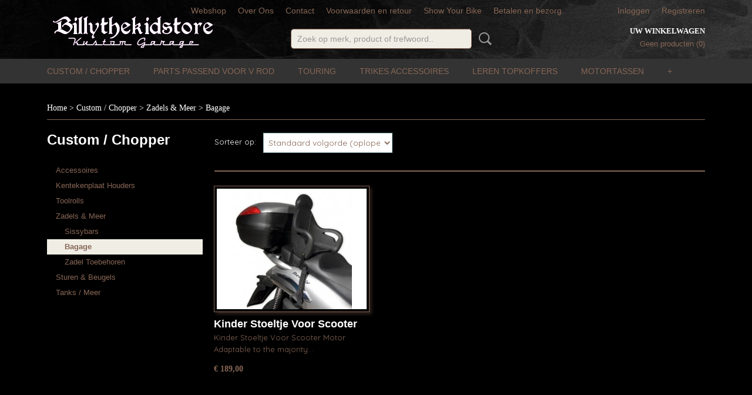

--- FILE ---
content_type: text/html; charset=UTF-8
request_url: https://www.billythekidstore.nl/webshop/custom--chopper/zadels--meer/bagage/
body_size: 8462
content:
<!DOCTYPE html>
<html lang="nl" prefix="og: http://ogp.me/ns#">
<head>
  <script src="/core/javascript/polyfills/polyfills-transpiled.js" defer nomodule></script>
  <meta name="keywords" content="oorbellen, Bikers ,Gothic ,Tattoo ,Hot Rod ,Rock and Roll ,Rockabilly ,Psychobilly ,Steampunk , en alternative uitstraling,armband,tassen,tanktop,jurkje,longsleeve,emo,korset,beenmode,panty,legging,hoodie, custom motor parts, aftermarket parts, harley davidson parts. chopper parts. Tank Stickers, Harley davidson Stickers"/>
  <meta name="description" content=""/>
  <meta name="language" content="nl"/>
  <meta name="charset" content="UTF-8"/>
  <meta name="author" content="billythekidstore.nl"/>
  <meta name="generator" content="IZICMS2.0"/>
  <link href="/service/xml/News/atom.xml" rel="alternate" title="Alle berichten"/>
  <link href="/data/cache/compressedIncludes/compressedIncludes_2367063845_6782767c959a322a2ef8602fb3e16aa5.css" rel="stylesheet" media="all"/>
  <link href="https://fonts.googleapis.com/css?family=Quicksand:400,700&amp;r=3788&amp;fp=" rel="stylesheet" media="screen"/>
  <link href="https://fonts.googleapis.com/css?family=Fredericka+the+Great:400,700&amp;r=3788&amp;fp=" rel="stylesheet" media="screen"/>
  <link href="https://fonts.googleapis.com/css?family=Dancing+Script:400,700&amp;r=3788&amp;fp=" rel="stylesheet" media="screen"/>
  <script src="/core/javascript/mootools/mootools-core-1.6.0-transpiled.js?r=3788&amp;fp=c3f8ad40"></script>
  <script src="/core/javascript/mootools/mootools-more-1.6.0-transpiled.js?r=3788&amp;fp=c3f8ad40"></script>
  <script src="/core/javascript/lib/helper/LocaleGlobal-minified.js?r=3788&amp;fp=c3f8ad40" type="module"></script>
  <script src="/core/javascript/lib/helper/LocaleGlobal-transpiled.js?r=3788&amp;fp=c3f8ad40" defer nomodule></script>
  <script src="/modules/Shop/templates/bootstrap/js/pixeldensity-transpiled.js?r=3788&amp;fp=b4ff9dd6"></script>
  <script src="/modules/Shop/templates/bootstrap/js/cerabox/cerabox-transpiled.js?r=3788&amp;fp=b4ff9dd6"></script>
  <script src="/modules/Shop/templates/bootstrap/js/modal-transpiled.js?r=3788&amp;fp=3bd1b587"></script>
  <script src="/modules/Shop/templates/bootstrap/js/product_attributes-transpiled.js?r=3788&amp;fp=b4ff9dd6"></script>
  <script src="/templates/responsive-1/js/product-behaviour-transpiled.js?r=3788&amp;fp=b4ff9dd6"></script>
  <script src="/templates/responsive-1/js/touch-mootools-transpiled.js?r=3788&amp;fp=b4ff9dd6"></script>
  <script src="/templates/responsive-1/js/category-menu-transpiled.js?r=3788&amp;fp=b4ff9dd6"></script>
  <script src="/templates/responsive-1/js/columnizer-transpiled.js?r=3788&amp;fp=b4ff9dd6"></script>
  <script src="/templates/responsive-1/js/responsive-transpiled.js?r=3788&amp;fp=b4ff9dd6"></script>
  <script src="/templates/responsive-1/js/designListener-transpiled.js?r=3788&amp;fp=b4ff9dd6"></script>
  <script>/*<![CDATA[*/
    document.addEventListener('DOMContentLoaded',function(){
      var evt = document.createEvent('CustomEvent');evt.initCustomEvent( 'designchange', false, false, {"carousel_slide_duration":"5000ms","carousel_slide1_enabled":"1","carousel_slide1_animation":"fade","carousel_slide1_button_text":"","carousel_slide1_button_href":"\/","carousel_slide2_enabled":"-1","carousel_slide2_animation":"fade","carousel_slide2_button_text":"BEKIJK PRODUCTEN >","carousel_slide2_button_href":"\/","carousel_slide3_enabled":"-1","carousel_slide3_animation":"fade","carousel_slide3_button_text":"Doe je zo >","carousel_slide3_button_href":"\/","carousel_slide3_slogan":"SPELEN & LEREN","carousel_slide4_enabled":"-1","carousel_slide4_animation":"slide-down","carousel_slide4_button_text":"","carousel_slide4_button_href":"\/","carousel_slide4_slogan":"VOORBEELDSLIDE 4","carousel_slide5_enabled":"-1","carousel_slide5_animation":"slide-right","carousel_slide5_button_text":"","carousel_slide5_button_href":"\/","carousel_slide5_slogan":"VOORBEELDSLIDE 5","carousel_slide1_full_image_link":"","carousel_slide1_slogan":"","carousel_slide2_full_image_link":"","carousel_slide2_slogan":"Lekker buitenspelen","carousel_slide3_full_image_link":"","carousel_slide4_full_image_link":"","carousel_slide5_full_image_link":""} );document.dispatchEvent(evt);
      Locale.define('nl-NL','Core',{"cancel":"Annuleren","close":"Sluiten"});
      Locale.define('nl-NL','Shop',{"loading":"Een moment geduld alstublieft..","error":"Er is helaas een fout opgetreden.","added":"Toegevoegd","product_added_short":"&#x2713; Toegevoegd aan winkelwagen:","product_not_added":"Het product kon niet worden toegevoegd.","variation_not_given_short":"Kies de gewenste uitvoering:","attribute_dimension_error":"Het veld '%s' bevat een ongeldige waarde."});
      Locale.use('nl-NL');
  });
  /*]]>*/</script>
  <!-- Global site tag (gtag.js) - Google Analytics -->
  <script async src="https://www.googletagmanager.com/gtag/js?id=UA-26508320-1"></script>
  <script>
    window.dataLayer = window.dataLayer || [];
    function gtag(){dataLayer.push(arguments);}
    gtag('js', new Date());
    gtag('config', 'UA-26508320-1', {"anonymize_ip":true});
  </script>
  <!-- End Google Analytics -->
  <title>Bagage - Billythekidstore ! Your Kustom Part Store. </title>
  <meta name="viewport" content="width=device-width, initial-scale=1.0, user-scalable=0, minimum-scale=1.0, maximum-scale=1.0"/>
</head>
<body itemscope itemtype="http://schema.org/WebPage">
<div id="top">
  <div id="topMenu" class="container">
    <div id="logo" onclick="document.location.href='/';"></div>
          <ul class="topMenu">
                  <li><a href="/webshop/">Webshop</a></li>
                  <li><a href="/over-ons-.html">Over Ons </a></li>
                  <li><a href="/contact.html">Contact</a></li>
                  <li><a href="/voorwaardenretour.html">Voorwaarden en retour</a></li>
                  <li><a href="/show-your-bike.html">Show Your Bike</a></li>
                  <li><a href="/betalen-en-bezorg.html">Betalen en bezorg</a></li>
        
      </ul>
      
<div id="basket" class="show_profile">
      <ul>
              <li><a href="/profiel/inloggen.html" rel="nofollow">Inloggen</a></li>
        <li><a href="/profiel/registreren.html">Registreren</a></li>
                </ul>
      <div class="cart">
    <label><a href="/webshop/basket.html" class="basketLink">Uw winkelwagen</a></label>
    <span class="basketPrice">Geen producten <span class="basketAmount">(0)</span></span>
  </div>
</div>
<script type="text/javascript" src="//translate.google.com/translate_a/element.js?cb=googleTranslateElementInit"></script>
<script type="text/javascript">
function googleTranslateElementInit() {
  new google.translate.TranslateElement({
      pageLanguage: 'nl',
      //includedLanguages: 'nl,en,fr,de',
      includedLanguages : '',
      layout: google.translate.TranslateElement.InlineLayout.SIMPLE,
  }, 'google_translate_element');
}
</script>
      </div>
      
    <form action="/zoeken.html" method="get" class="search">
      <input class="query" placeholder="Zoek op merk, product of trefwoord.." type="text" name="q" value="" />
      <button type="submit" class="btn">Zoeken</button>
    </form>
  </div>
  
<div id="menu">
  <div class="container">
    
    <ul class="pull-right">
                                                                                                                                                                                                  
    </ul>
  
      <ul class="categories">
                          <li class="">
          <a class="dropdown-toggle" href="/webshop/custom--chopper/">Custom / Chopper <b class="caret"></b></a>
            <div class="dropdown">
              <a class="dropdown-heading" href="/webshop/custom--chopper/">Custom / Chopper</a>
              <ul>
                                              <li ><a href="/webshop/custom--chopper/accessoires/" title="Accessoires">Accessoires</a></li>
                                              <li ><a href="/webshop/custom--chopper/kentekenplaat-houders/" title="Kentekenplaat Houders">Kentekenplaat Houders</a></li>
                                              <li ><a href="/webshop/custom--chopper/toolrolls/" title="Toolrolls">Toolrolls</a></li>
                                              <li class="active"><a href="/webshop/custom--chopper/zadels--meer/" title="Zadels &amp; Meer">Zadels & Meer</a></li>
                                              <li ><a href="/webshop/custom--chopper/sturen--beugels/" title="Sturen &amp; Beugels">Sturen & Beugels</a></li>
                                              <li ><a href="/webshop/custom--chopper/tanks--meer/" title="Tanks / Meer">Tanks / Meer</a></li>
              
              </ul>
            </div>
          </li>
                              <li class="">
          <a class="dropdown-toggle" href="/webshop/parts-passend-voor-v-rod/">Parts Passend Voor V Rod <b class="caret"></b></a>
            <div class="dropdown">
              <a class="dropdown-heading" href="/webshop/parts-passend-voor-v-rod/">Parts Passend Voor V Rod</a>
              <ul>
                                              <li ><a href="/webshop/parts-passend-voor-v-rod/covers/" title="Covers">Covers</a></li>
                                              <li ><a href="/webshop/parts-passend-voor-v-rod/windschermenvisors/" title="Windschermen/Visors">Windschermen/Visors</a></li>
                                              <li ><a href="/webshop/parts-passend-voor-v-rod/kentekenplaathouders/" title="Kentekenplaathouders">Kentekenplaathouders</a></li>
                                              <li ><a href="/webshop/parts-passend-voor-v-rod/leren-tassen/" title="Leren Tassen">Leren Tassen</a></li>
                                              <li ><a href="/webshop/parts-passend-voor-v-rod/verlaging--verhoging-set/" title="Verlaging / Verhoging Set">Verlaging / Verhoging Set</a></li>
                                              <li ><a href="/webshop/parts-passend-voor-v-rod/verlichting--meer/" title="Verlichting / Meer">Verlichting / Meer</a></li>
                                              <li ><a href="/webshop/parts-passend-voor-v-rod/emblemen-badges/" title="Emblemen Badges">Emblemen Badges</a></li>
                                              <li ><a href="/webshop/parts-passend-voor-v-rod/cult---werk-parts/" title="Cult - Werk Parts">Cult - Werk Parts</a></li>
              
              </ul>
            </div>
          </li>
                                <li class=""><a href="/webshop/touring/">Touring</a></li>
                              <li class="">
          <a class="dropdown-toggle" href="/webshop/trikes-accessoires/">Trikes Accessoires <b class="caret"></b></a>
            <div class="dropdown">
              <a class="dropdown-heading" href="/webshop/trikes-accessoires/">Trikes Accessoires</a>
              <ul>
                                              <li ><a href="/webshop/trikes-accessoires/lederen-trike-accessoires/" title="Lederen Trike Accessoires">Lederen Trike Accessoires</a></li>
                                              <li ><a href="/webshop/trikes-accessoires/trike-accessoires/" title="Trike Accessoires">Trike Accessoires</a></li>
              
              </ul>
            </div>
          </li>
                                <li class=""><a href="/webshop/leren-topkoffers/">Leren Topkoffers</a></li>
                              <li class="">
          <a class="dropdown-toggle" href="/webshop/motortassen/">Motortassen <b class="caret"></b></a>
            <div class="dropdown">
              <a class="dropdown-heading" href="/webshop/motortassen/">Motortassen</a>
              <ul>
                                              <li ><a href="/webshop/motortassen/tassen-voor-softail/" title="Tassen Voor Softail">Tassen Voor Softail</a></li>
                                              <li ><a href="/webshop/motortassen/tassen-voor-dyna/" title="Tassen Voor Dyna">Tassen Voor Dyna</a></li>
                                              <li ><a href="/webshop/motortassen/tassen-voor-sportster/" title="Tassen Voor Sportster">Tassen Voor Sportster</a></li>
                                              <li ><a href="/webshop/motortassen/tassen-voor-v---rod/" title="Tassen Voor V - Rod">Tassen Voor V - Rod</a></li>
                                              <li ><a href="/webshop/motortassen/grote-leren-solo-motortassen/" title="Grote Leren Solo Motortassen">Grote Leren Solo Motortassen</a></li>
              
              </ul>
            </div>
          </li>
                              <li class="">
          <a class="dropdown-toggle" href="/webshop/leren-tankpads/">Leren Tankpads <b class="caret"></b></a>
            <div class="dropdown">
              <a class="dropdown-heading" href="/webshop/leren-tankpads/">Leren Tankpads</a>
              <ul>
                                              <li ><a href="/webshop/leren-tankpads/yamaha-modellen/" title="Yamaha Modellen">Yamaha Modellen</a></li>
                                              <li ><a href="/webshop/leren-tankpads/honda-modellen/" title="Honda Modellen">Honda Modellen</a></li>
                                              <li ><a href="/webshop/leren-tankpads/suzuki-modellen/" title="Suzuki Modellen">Suzuki Modellen</a></li>
                                              <li ><a href="/webshop/leren-tankpads/kawasaki-modellen/" title="Kawasaki Modellen">Kawasaki Modellen</a></li>
                                              <li ><a href="/webshop/leren-tankpads/harley-davidson-modellen/" title="Harley Davidson Modellen">Harley Davidson Modellen</a></li>
                                              <li ><a href="/webshop/leren-tankpads/triumph-modellen/" title="Triumph Modellen">Triumph Modellen</a></li>
              
              </ul>
            </div>
          </li>
                              <li class="">
          <a class="dropdown-toggle" href="/webshop/brillen--meer/">Brillen & Meer <b class="caret"></b></a>
            <div class="dropdown">
              <a class="dropdown-heading" href="/webshop/brillen--meer/">Brillen & Meer</a>
              <ul>
                                              <li ><a href="/webshop/brillen--meer/goggles/" title="Goggles">Goggles</a></li>
                                              <li ><a href="/webshop/brillen--meer/zonnebrillen-foam/" title="Zonnebrillen Foam">Zonnebrillen Foam</a></li>
                                              <li ><a href="/webshop/brillen--meer/bikers-zonnebrillen/" title="Bikers Zonnebrillen">Bikers Zonnebrillen</a></li>
                                              <li ><a href="/webshop/brillen--meer/helly-zonnebrillen/" title="Helly Zonnebrillen">Helly Zonnebrillen</a></li>
                                              <li ><a href="/webshop/brillen--meer/zonnebril-sets/" title="Zonnebril Set's">Zonnebril Set's</a></li>
                                              <li ><a href="/webshop/brillen--meer/mask--goggles/" title="Mask &amp; Goggles">Mask & Goggles</a></li>
                                              <li ><a href="/webshop/brillen--meer/john-doe-brillen/" title="John Doe Brillen">John Doe Brillen</a></li>
                                              <li ><a href="/webshop/brillen--meer/king-kerosin/" title="King Kerosin">King Kerosin</a></li>
              
              </ul>
            </div>
          </li>
                                <li class=""><a href="/webshop/handschoenen/">Handschoenen</a></li>
                              <li class="">
          <a class="dropdown-toggle" href="/webshop/maskers/">Maskers <b class="caret"></b></a>
            <div class="dropdown">
              <a class="dropdown-heading" href="/webshop/maskers/">Maskers</a>
              <ul>
                                              <li ><a href="/webshop/maskers/mond-halsdoeken/" title="Mond Halsdoeken">Mond Halsdoeken</a></li>
                                              <li ><a href="/webshop/maskers/maskers/" title="Maskers">Maskers</a></li>
              
              </ul>
            </div>
          </li>
                              <li class="">
          <a class="dropdown-toggle" href="/webshop/ringen/">Ringen <b class="caret"></b></a>
            <div class="dropdown">
              <a class="dropdown-heading" href="/webshop/ringen/">Ringen</a>
              <ul>
                                              <li ><a href="/webshop/ringen/ringen/" title="Ringen">Ringen</a></li>
                                              <li ><a href="/webshop/ringen/sleutelhangers/" title="Sleutelhangers">Sleutelhangers</a></li>
              
              </ul>
            </div>
          </li>
                                <li class=""><a href="/webshop/topkoffers/">Topkoffers</a></li>
                                <li class=""><a href="/webshop/leren-motortassen--koffers/">Leren Motortassen / Koffers</a></li>
                                <li class=""><a href="/webshop/leren-accessoires/">Leren Accessoires</a></li>
                                <li class=""><a href="/webshop/benzinefles-houders/">Benzinefles Houders</a></li>
                              <li class="">
          <a class="dropdown-toggle" href="/webshop/bevestiging-motorbagage/">Bevestiging Motorbagage <b class="caret"></b></a>
            <div class="dropdown">
              <a class="dropdown-heading" href="/webshop/bevestiging-motorbagage/">Bevestiging Motorbagage</a>
              <ul>
                                              <li ><a href="/webshop/bevestiging-motorbagage/universeel/" title="Universeel">Universeel</a></li>
                                              <li ><a href="/webshop/bevestiging-motorbagage/passend-voor-yamaha/" title="Passend Voor Yamaha">Passend Voor Yamaha</a></li>
                                              <li ><a href="/webshop/bevestiging-motorbagage/passend-voor-suzuki/" title="Passend voor Suzuki">Passend voor Suzuki</a></li>
                                              <li ><a href="/webshop/bevestiging-motorbagage/passend-voor-honda/" title="Passend voor Honda">Passend voor Honda</a></li>
                                              <li ><a href="/webshop/bevestiging-motorbagage/passend-voor-kawasaki/" title="Passend voor Kawasaki">Passend voor Kawasaki</a></li>
                                              <li ><a href="/webshop/bevestiging-motorbagage/passend-voor-harley-davidson/" title="Passend voor Harley Davidson">Passend voor Harley Davidson</a></li>
                                              <li ><a href="/webshop/bevestiging-motorbagage/passend-voor-triumph/" title="Passend voor Triumph">Passend voor Triumph</a></li>
              
              </ul>
            </div>
          </li>
                                <li class=""><a href="/webshop/sissybar--frametasjes/">Sissybar / Frametasjes</a></li>
                              <li class="">
          <a class="dropdown-toggle" href="/webshop/zadels--toebehoren/">Zadels & Toebehoren <b class="caret"></b></a>
            <div class="dropdown">
              <a class="dropdown-heading" href="/webshop/zadels--toebehoren/">Zadels & Toebehoren</a>
              <ul>
                                              <li ><a href="/webshop/zadels--toebehoren/rugsteunen/" title="Rugsteunen">Rugsteunen</a></li>
              
              </ul>
            </div>
          </li>
                              <li class="">
          <a class="dropdown-toggle" href="/webshop/rugsteunen/">Rugsteunen <b class="caret"></b></a>
            <div class="dropdown">
              <a class="dropdown-heading" href="/webshop/rugsteunen/">Rugsteunen</a>
              <ul>
                                              <li ><a href="/webshop/rugsteunen/kawasaki/" title="Kawasaki">Kawasaki</a></li>
                                              <li ><a href="/webshop/rugsteunen/honda/" title="Honda">Honda</a></li>
                                              <li ><a href="/webshop/rugsteunen/yamaha/" title="Yamaha">Yamaha</a></li>
                                              <li ><a href="/webshop/rugsteunen/suzuki/" title="Suzuki">Suzuki</a></li>
              
              </ul>
            </div>
          </li>
                              <li class="">
          <a class="dropdown-toggle" href="/webshop/bmw/">BMW <b class="caret"></b></a>
            <div class="dropdown">
              <a class="dropdown-heading" href="/webshop/bmw/">BMW</a>
              <ul>
                                              <li ><a href="/webshop/bmw/bmw-r18/" title="BMW R18">BMW R18</a></li>
              
              </ul>
            </div>
          </li>
              
          </ul>
      </div>
</div>
<div class="visible-phone mobileHeader">
  <a href="#" class="openMobileMenu"></a>
  <form action="/zoeken.html" method="get" class="search">
    <input class="query" type="text" name="q" value="" />
    <button type="submit" class="btn">Zoeken</button>
  </form>
</div>
<script type="text/javascript">
  // Make the update menu function global
  var updateMenu = {};
  var category_menu;
  window.addEvent( 'domready', function ()
  {
    var elements = $$('.dropdown-toggle');
    var closeTimeout;
    var opt = {
      translations:{
        TEMPLATE_OTHER_CATEGORIES:'Overige categorie&euml;n',
        TEMPLATE_MENU_OVERFLOW_LABEL: '+'
      }
    }
    // Emulate hover in JS so we can control the hover behaviour on mobile browsers
    var ios10fix = false; // IOS10 has a bug where it triggers an extra click event on the location of the finger (even when mouseup is stopped) in the menu when it has less than 8 items...
    $('menu').getElements( 'a' ).each( function ( el ) {
      el.addEvent( 'mouseenter', function () { this.addClass('hover'); } );
      el.addEvent( 'mouseleave', function () { this.removeClass('hover'); } );
      el.addEvent( 'click', function ( e ) { if ( ios10fix ) e.stop(); } );
    } );
    // Global function to add drop-down behaviour to newly added menu items
    updateMenu = function () {
      var newElements = $$('.dropdown-toggle');
      newElements.each( function ( el ) {
        if ( -1 === elements.indexOf( el ) ) {
          el.addEvent( 'mouseenter', function () { el.addClass('hover'); } );
          el.addEvent( 'mouseleave', function () { el.removeClass('hover'); } );
          addMenuBehaviour( el );
        }
      } );
      // Add new elements to local list
      elements = newElements;
    }
    var addMenuBehaviour = function ( el ) {
      // Handle opening the menu
      el.addEvent( 'mouseover', openMenu );
      // Handle delayed menu close after mouse leave
      el.getParent('li').addEvent('mouseleave', function () {
        // Don't close when hovering a submenu-enabled item in the '+' menu
        if ( el.getParent( '.__all_categories' ) && el.getParent( '.dropdown' ) ) return;
        // Ignore mouseleave events when in mobile mode (needed for windows phone)
        if ( document.body.hasClass( 'mobile' ) ) return;
        closeTimeout = setTimeout( closeAll, 300 );
      } );
      el.getParent('li').addEvent('mouseenter', function () {
        clearTimeout( closeTimeout );
      } );
      // Also open menu on tap
      el.addEvent( 'tap', function ( e ) {
        if ( e.type == 'touchend' ) {
          openMenu.call(el, e);
          ios10fix = true;
          setTimeout( function () { ios10fix = false; }, 500 );
        }
      } );
    }
    var closeAll = function () {
      elements.getParent().removeClass('open');
      clearTimeout( closeTimeout );
    }
    var openMenu = function (e) {
      // Ignore mouseover events when in mobile mode
      if ( e.type == 'mouseover' && document.body.hasClass( 'mobile' ) ) return;
      if ( this.getParent( '.__all_categories' ) && this.getParent( '.dropdown' ) ) {
        if ( e.type == "touchend" ) document.location.href = this.get('href'); // Feign a click for touch actions (emulated click is blocked)
        return true;
      }
      // Already open.. Close when in mobile mode
      if ( this.getParent( 'li.open' ) ) {
        if ( e.type == "touchend" ) {
          closeAll();
        }
        return;
      }
      // Close all menu's
      elements.getParent().removeClass('open');
      // Prevent unexpected closing
      clearTimeout( closeTimeout );
      // Skip if disabled
      if ( this.hasClass('disabled') || this.match(':disabled') ) return;
      var dropdownMenu = this.getParent().getElement( '.dropdown' );
      if ( !dropdownMenu || !dropdownMenu.getElement('li') ) return; // Skip if empty
      dropdownMenu.setStyle( 'visibility', 'hidden' );
      this.getParent().addClass('open'); // open up selected
      var paddingTop = dropdownMenu.getStyle( 'padding-top' ).toInt();
      var dropdownMenuHeight = dropdownMenu.getSize().y - paddingTop - dropdownMenu.getStyle( 'padding-bottom' ).toInt();
      dropdownMenu.setStyles( {height:0,visibility:'visible', paddingTop: paddingTop + 10} );
      dropdownMenu.set( 'morph', {duration: 300, transition: 'sine:out', onComplete:function () { dropdownMenu.setStyle( 'height', 'auto' ); } } );
      dropdownMenu.morph( {height:dropdownMenuHeight, paddingTop: paddingTop} );
    };
    // Add behaviour to all drop-down items
    elements.each( addMenuBehaviour );
    // Init category menu
    category_menu = new CategoryMenu( opt );
  } );
</script>
  
  <div id="breadcrumbs" class="container">
    <div class="border-bottom">
      <a href="/" title="Home">Home</a> &gt; <a href="/webshop/custom--chopper/" title="Custom / Chopper">Custom / Chopper</a> &gt; <a href="/webshop/custom--chopper/zadels--meer/" title="Zadels &amp; Meer">Zadels & Meer</a> &gt; <a href="/webshop/custom--chopper/zadels--meer/bagage/" title="Bagage">Bagage</a>
    </div>
  </div>
<div class="container" id="site">
  <div class="row">
          <div class="span3">
        
    
<div class="categoryMenu">
  <h2>Custom / Chopper</h2>
  <ul>
            <li >
      <a href="/webshop/custom--chopper/accessoires/" title="Accessoires">Accessoires</a>
    
                        <ul style="display: none;">
      
                      <li >
                  <a href="/webshop/custom--chopper/accessoires/covers/" title="Covers">Covers</a>
                </li>
                      <li >
                  <a href="/webshop/custom--chopper/accessoires/klokjes--meters/" title="Klokjes / Meters">Klokjes / Meters</a>
                </li>
      
            </ul>
          
        </li>
                <li >
      <a href="/webshop/custom--chopper/kentekenplaat-houders/" title="Kentekenplaat Houders">Kentekenplaat Houders</a>
    
    
        </li>
                <li >
      <a href="/webshop/custom--chopper/toolrolls/" title="Toolrolls">Toolrolls</a>
    
                        <ul style="display: none;">
      
                      <li >
                  <a href="/webshop/custom--chopper/toolrolls/toolrolls/" title="Toolrolls">Toolrolls</a>
                </li>
                      <li >
                  <a href="/webshop/custom--chopper/toolrolls/sissy-bar-tassen/" title="Sissy Bar Tassen">Sissy Bar Tassen</a>
                </li>
                      <li >
                  <a href="/webshop/custom--chopper/toolrolls/schermtasjes/" title="Schermtasjes">Schermtasjes</a>
                </li>
      
            </ul>
          
        </li>
                <li >
      <a href="/webshop/custom--chopper/zadels--meer/" title="Zadels &amp; Meer">Zadels & Meer</a>
    
                        <ul>
      
                      <li >
                  <a href="/webshop/custom--chopper/zadels--meer/sissybars/" title="Sissybars">Sissybars</a>
                </li>
                      <li class="active">
                  <a href="/webshop/custom--chopper/zadels--meer/bagage/" title="Bagage">Bagage</a>
                </li>
                      <li >
                  <a href="/webshop/custom--chopper/zadels--meer/zadel-toebehoren/" title="Zadel Toebehoren">Zadel Toebehoren</a>
                </li>
      
            </ul>
          
        </li>
                <li >
      <a href="/webshop/custom--chopper/sturen--beugels/" title="Sturen &amp; Beugels">Sturen & Beugels</a>
    
                        <ul style="display: none;">
      
                      <li >
                  <a href="/webshop/custom--chopper/sturen--beugels/sturen/" title="Sturen">Sturen</a>
          <ul style="display: none;">
            <li >
      <a href="/webshop/custom--chopper/sturen--beugels/sturen/ape-hangers/" title="Ape Hangers">Ape Hangers</a>
    
    
        </li>
                <li >
      <a href="/webshop/custom--chopper/sturen--beugels/sturen/sturen/" title="Sturen">Sturen</a>
    
    
        </li>
      
</ul>
                </li>
                      <li >
                  <a href="/webshop/custom--chopper/sturen--beugels/beugels/" title="Beugels">Beugels</a>
                </li>
      
            </ul>
          
        </li>
                <li >
      <a href="/webshop/custom--chopper/tanks--meer/" title="Tanks / Meer">Tanks / Meer</a>
    
                        <ul style="display: none;">
      
                      <li >
                  <a href="/webshop/custom--chopper/tanks--meer/dash-covers/" title="Dash Covers">Dash Covers</a>
                </li>
                      <li >
                  <a href="/webshop/custom--chopper/tanks--meer/tankpads/" title="Tankpads">Tankpads</a>
          <ul style="display: none;">
            <li >
      <a href="/webshop/custom--chopper/tanks--meer/tankpads/harley-davidson/" title="Harley Davidson">Harley Davidson</a>
    
    
        </li>
                <li >
      <a href="/webshop/custom--chopper/tanks--meer/tankpads/honda/" title="Honda">Honda</a>
    
    
        </li>
                <li >
      <a href="/webshop/custom--chopper/tanks--meer/tankpads/yamaha/" title="Yamaha">Yamaha</a>
    
    
        </li>
                <li >
      <a href="/webshop/custom--chopper/tanks--meer/tankpads/kawasaki/" title="Kawasaki">Kawasaki</a>
    
    
        </li>
                <li >
      <a href="/webshop/custom--chopper/tanks--meer/tankpads/suzuki/" title="Suzuki">Suzuki</a>
    
    
        </li>
      
</ul>
                </li>
      
            </ul>
          
        </li>
      
</ul>
</div>
  
      </div>
      <div class="span9">
        <div class="iziSection" id="section_main"><div id="section_main_0" class="ShopModule iziModule"><div class="basketAction iziAction">
<div id="basket" class="show_profile">
      <ul>
              <li><a href="/profiel/inloggen.html" rel="nofollow">Inloggen</a></li>
        <li><a href="/profiel/registreren.html">Registreren</a></li>
                </ul>
      <div class="cart">
    <label><a href="/webshop/basket.html" class="basketLink">Uw winkelwagen</a></label>
    <span class="basketPrice">Geen producten <span class="basketAmount">(0)</span></span>
  </div>
</div>
<script type="text/javascript" src="//translate.google.com/translate_a/element.js?cb=googleTranslateElementInit"></script>
<script type="text/javascript">
function googleTranslateElementInit() {
  new google.translate.TranslateElement({
      pageLanguage: 'nl',
      //includedLanguages: 'nl,en,fr,de',
      includedLanguages : '',
      layout: google.translate.TranslateElement.InlineLayout.SIMPLE,
  }, 'google_translate_element');
}
</script><div class='clear'></div></div></div><div id="section_main_1" class="ShopModule iziModule"><div class="categoryOverviewAction iziAction">
                                                                                                                                                  
  
  <div class="pagination-options">
  
  <form method="get">
      
    Sorteer op: &nbsp;
    <select name="sorting" onchange="this.form.submit();">
          <option value="weight|asc" selected="selected">Standaard volgorde (oplopend)</option>
          <option value="weight|desc">Standaard volgorde (aflopend)</option>
          <option value="sale_price|asc">Prijs (oplopend)</option>
          <option value="sale_price|desc">Prijs (aflopend)</option>
          <option value="discount_price|asc">Korting (oplopend)</option>
          <option value="discount_price|desc">Korting (aflopend)</option>
          <option value="name|asc">Naam (oplopend)</option>
          <option value="name|desc">Naam (aflopend)</option>
          <option value="available|asc">Beschikbaar (oplopend)</option>
          <option value="available|desc">Beschikbaar (aflopend)</option>
    
    </select>
  
      <div class="pagination right">
        </div>
  
  
  <div class="clearfix"></div>
      <hr />
    </form>
</div>
  <div class="row">
          
  
<div class="span3 product">
  <div class="thumbnail">
      <div class="product-ribbon">
        </div>
      <a href="/webshop/custom--chopper/zadels--meer/bagage/detail/4024/kinder-stoeltje-voor-scooter-motor.html" title="Kinder Stoeltje Voor Scooter Motor" data-background="/data/upload/Shop/images/255x1000x0_gs6501.jpg"></a>
  </div>
  <span class="name">Kinder Stoeltje Voor Scooter Motor</span>
  <span class="desc"> Kinder Stoeltje Voor Scooter Motor Adaptable to the majority&#8230;</span>
  <div class="price">
        <span class="price">&euro; 189,00</span>
    </div>
  <div class="focussedDetails">
    
    
    <div class="buttons">
                        <a class="btn buy" href="#add" data-product_id="4024">In winkelwagen</a>
                <a class="detail" href="/webshop/custom--chopper/zadels--meer/bagage/detail/4024/kinder-stoeltje-voor-scooter-motor.html" title="Kinder Stoeltje Voor Scooter Motor">Meer info &gt;</a>
          </div>
  </div>
</div>
    
  </div>
  <div class="pagination-options">
  
  <form method="get">
  
      <div class="pagination right">
        </div>
  
  
  <div class="clearfix"></div>
    </form>
</div>
<div class='clear'></div></div></div></div>
      </div>
      </div>
  <div class="row">
    <div class="span12"><div class="iziSection iziStaticSection" id="section_footer"><div class="iziContent" id="section_footer_0"><div class="iziInnerContent"><div id="statcounter_image" style="display: inline;"><a class="statcounter" title="website statistics" href="http://statcounter.com/">&nbsp; &nbsp;&nbsp;<img src="//c.statcounter.com/9487899/0/9d0336bd/0/" alt="website
statistics" /></a></div></div></div></div></div>
  </div>
</div>
  
  
    
  
  
                                                                                                                                                                                                                          
  <footer>
    <div class="container">
      <div class="row">
              <div class="span3" id="footer_menu">
          <h3>Informatie</h3>
          <ul>
                                                          <li>
                <a href="/over-ons-.html">Over Ons </a>
              </li>
                                                <li>
                <a href="/contact.html">Contact</a>
              </li>
                                                                                                                                                                                                                                <li>
                <a href="/links.html">Links</a>
              </li>
                                                <li>
                <a href="/online-catalog-motorcycle-storehouse.html">Catalogus Motorcycle Storehouse</a>
              </li>
                                                <li>
                <a href="/catalogus-highway-hawk.html">Catalogus Highway Hawk</a>
              </li>
                                                <li>
                <a href="/custom-repairshop.html">Custom Repair Shop</a>
              </li>
                                                <li>
                <a href="/motor-verkopen-gratis-advertentie.html">Je Motor Verkopen</a>
              </li>
                                                <li>
                <a href="/demon-leathers.html">Demon Leathers</a>
              </li>
                                                <li>
                <a href="/bezorgdienst-schedel-longhoorn.html">Bezorgdienst Schedel Longhoorn</a>
              </li>
                                                <li>
                <a href="/werkplaatshandboeken-hd.html">Werkplaatshandboeken HD</a>
              </li>
                      
          </ul>
        </div>
              
                    
      <div class="span6" id="footer_categories">
                  <h3>Categorie&euml;n</h3>
          <ul>
                          <li><a href="/webshop/custom--chopper/">Custom / Chopper</a></li>
                          <li><a href="/webshop/parts-passend-voor-v-rod/">Parts Passend Voor V Rod</a></li>
                          <li><a href="/webshop/touring/">Touring</a></li>
                          <li><a href="/webshop/trikes-accessoires/">Trikes Accessoires</a></li>
                          <li><a href="/webshop/leren-topkoffers/">Leren Topkoffers</a></li>
                          <li><a href="/webshop/motortassen/">Motortassen</a></li>
                          <li><a href="/webshop/leren-tankpads/">Leren Tankpads</a></li>
                          <li><a href="/webshop/brillen--meer/">Brillen & Meer</a></li>
                          <li><a href="/webshop/handschoenen/">Handschoenen</a></li>
                          <li><a href="/webshop/maskers/">Maskers</a></li>
                          <li><a href="/webshop/ringen/">Ringen</a></li>
                          <li><a href="/webshop/topkoffers/">Topkoffers</a></li>
                          <li><a href="/webshop/leren-motortassen--koffers/">Leren Motortassen / Koffers</a></li>
                          <li><a href="/webshop/leren-accessoires/">Leren Accessoires</a></li>
                          <li><a href="/webshop/benzinefles-houders/">Benzinefles Houders</a></li>
                          <li><a href="/webshop/bevestiging-motorbagage/">Bevestiging Motorbagage</a></li>
                          <li><a href="/webshop/sissybar--frametasjes/">Sissybar / Frametasjes</a></li>
                          <li><a href="/webshop/zadels--toebehoren/">Zadels & Toebehoren</a></li>
                          <li><a href="/webshop/rugsteunen/">Rugsteunen</a></li>
                          <li><a href="/webshop/bmw/">BMW</a></li>
            
          </ul>
          <script type="text/javascript">
            window.addEvent( 'domready', function () {
              category_columnizer = new ListColumnizer( { list:document.getElement( "footer #footer_categories ul" ), gridColumns: 6, minColumnWidth: 180 } );
            } );
          </script>
              </div>
      
              <div class="span3" id="payment_methods">
          <h3>Betaalmethodes</h3>
          
<ul class="payment-methods">
    <li class="sprite-ideal" title="Ideal"></li>
      <li class="sprite-bancontact" title="Bancontact"></li>
      <li class="sprite-belfius" title="Belfius"></li>
      <li class="sprite-sofort" title="Sofort"></li>
  
</ul>
        </div>
            </div>
    </div>
  </footer>
  <p class="copyright">
      
      
    &copy; 2026 www.billythekidstore.nl
        - Powered by Shoppagina.nl
    </p>
  
  
</body>
</html>
